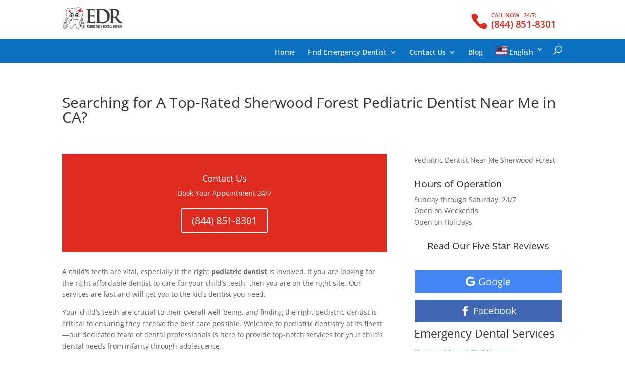

--- FILE ---
content_type: application/javascript
request_url: https://www.emergencydentalrepair.com/index.php?usahtml5map_js_data=true&map_id=0&r=18277&ver=6.9
body_size: 1149
content:

        var	usahtml5map_map_cfg_0 = {

                    mapWidth		: 0,
                    zoomEnable              : false,
        zoomEnableControls      : true,
        zoomIgnoreMouseScroll   : false,
        zoomMax   : 2,
        zoomStep   : 0.2,
        pointColor            : "#FFC480",
        pointColorOver        : "#DC8135",
        pointNameColor        : "#000",
        pointNameColorOver    : "#222",
        pointNameStrokeColor        : "#FFFFFF",
        pointNameStrokeColorOver    : "#FFFFFF",
        pointNameFontSize     : "12px",
        pointNameFontWeight   : "bold",
        pointNameStroke       : true,

        pointBorderWidth      : 0.5,
        pointBorderColor      : "#ffffff",
        pointBorderColorOver  : "#eeeeee",
        shadowAllow             : true,
        shadowWidth		: 1.5,
        shadowOpacity		: 0.2,
        shadowColor		: "black",
        shadowX			: 0,
        shadowY			: 0,

        iPhoneLink		: true,

        isNewWindow		: false,

        borderWidth     : "1.01",
        borderColor		: "#ffffff",
        borderColorOver		: "#ffffff",

        nameColor		: "#ffffff",
        nameColorOver		: "#ffffff",
        popupNameColor		: "#000000",
        nameFontSize		: "10px",
        popupNameFontSize	: "20px",
        nameFontWeight		: "bold",

        overDelay		: 300,
        nameStroke		: false,
        nameStrokeColor		: "#000000",
        nameStrokeColorOver	: "#000000",
        freezeTooltipOnClick: false,
        map_data        : {"st1":{"id":1,"name":"Alabama","shortname":"AL","link":"","comment":"","image":"","color_map":"#2ea3f2","color_map_over":"#f23e62"},"st2":{"id":2,"name":"Alaska","shortname":"AK ","link":"","comment":"","image":"","color_map":"#2ea3f2","color_map_over":"#f23e62"},"st3":{"id":3,"name":"Arizona","shortname":"AZ ","link":"","comment":"","image":"","color_map":"#2ea3f2","color_map_over":"#f23e62"},"st4":{"id":4,"name":"Arkansas","shortname":"AR","link":"","comment":"","image":"","color_map":"#2ea3f2","color_map_over":"#f23e62"},"st5":{"id":5,"name":"California","shortname":"CA","link":"http:\/\/emergencydentalrepair.com\/california\/","comment":"","image":"","color_map":"#2ea3f2","color_map_over":"#f23e62","isNewWindow":0},"st6":{"id":6,"name":"Colorado","shortname":"CO","link":"","comment":"","image":"","color_map":"#2ea3f2","color_map_over":"#f23e62"},"st7":{"id":7,"name":"Connecticut","shortname":"CT","link":"","comment":"","image":"","color_map":"#2ea3f2","color_map_over":"#f23e62"},"st8":{"id":8,"name":"Delaware","shortname":"DE","link":"","comment":"","image":"","color_map":"#2ea3f2","color_map_over":"#f23e62"},"st9":{"id":9,"name":"District of Columbia","shortname":"DC","link":"","comment":"","image":"","color_map":"#2ea3f2","color_map_over":"#f23e62"},"st10":{"id":10,"name":"Florida","shortname":"FL","link":"http:\/\/emergencydentalrepair.com\/florida\/","comment":"","image":"","color_map":"#2ea3f2","color_map_over":"#f23e62","isNewWindow":0},"st11":{"id":11,"name":"Georgia","shortname":"GA","link":"","comment":"","image":"","color_map":"#2ea3f2","color_map_over":"#f23e62"},"st12":{"id":12,"name":"Hawaii","shortname":"HI","link":"","comment":"","image":"","color_map":"#2ea3f2","color_map_over":"#f23e62"},"st13":{"id":13,"name":"Idaho","shortname":"ID","link":"","comment":"","image":"","color_map":"#2ea3f2","color_map_over":"#f23e62"},"st14":{"id":14,"name":"Illinois","shortname":"IL","link":"http:\/\/emergencydentalrepair.com\/illinois\/","comment":"","image":"","color_map":"#2ea3f2","color_map_over":"#f23e62","isNewWindow":0},"st15":{"id":15,"name":"Indiana","shortname":"IN","link":"","comment":"","image":"","color_map":"#2ea3f2","color_map_over":"#f23e62"},"st16":{"id":16,"name":"Iowa","shortname":"IA","link":"","comment":"","image":"","color_map":"#2ea3f2","color_map_over":"#f23e62"},"st17":{"id":17,"name":"Kansas","shortname":"KS","link":"","comment":"","image":"","color_map":"#2ea3f2","color_map_over":"#f23e62"},"st18":{"id":18,"name":"Kentucky","shortname":"KY","link":"","comment":"","image":"","color_map":"#2ea3f2","color_map_over":"#f23e62"},"st19":{"id":19,"name":"Louisiana","shortname":"LA","link":"","comment":"","image":"","color_map":"#2ea3f2","color_map_over":"#f23e62"},"st20":{"id":20,"name":"Maine","shortname":"ME","link":"","comment":"","image":"","color_map":"#2ea3f2","color_map_over":"#f23e62"},"st21":{"id":21,"name":"Maryland","shortname":"MD","link":"","comment":"","image":"","color_map":"#2ea3f2","color_map_over":"#f23e62"},"st22":{"id":22,"name":"Massachusetts","shortname":"MA","link":"","comment":"","image":"","color_map":"#2ea3f2","color_map_over":"#f23e62"},"st23":{"id":23,"name":"Michigan","shortname":"MI","link":"","comment":"","image":"","color_map":"#2ea3f2","color_map_over":"#f23e62"},"st24":{"id":24,"name":"Minnesota","shortname":"MN","link":"","comment":"","image":"","color_map":"#2ea3f2","color_map_over":"#f23e62"},"st25":{"id":25,"name":"Mississippi","shortname":"MS","link":"","comment":"","image":"","color_map":"#2ea3f2","color_map_over":"#f23e62"},"st26":{"id":26,"name":"Missouri","shortname":"MO","link":"http:\/\/emergencydentalrepair.com\/missouri\/","comment":"","image":"","color_map":"#2ea3f2","color_map_over":"#f23e62","isNewWindow":0},"st27":{"id":27,"name":"Montana","shortname":"MT","link":"","comment":"","image":"","color_map":"#2ea3f2","color_map_over":"#f23e62"},"st28":{"id":28,"name":"Nebraska","shortname":"NE","link":"","comment":"","image":"","color_map":"#2ea3f2","color_map_over":"#f23e62"},"st29":{"id":29,"name":"Nevada","shortname":"NV","link":"","comment":"","image":"","color_map":"#2ea3f2","color_map_over":"#f23e62"},"st30":{"id":30,"name":"New Hampshire","shortname":"NH","link":"","comment":"","image":"","color_map":"#2ea3f2","color_map_over":"#f23e62"},"st31":{"id":31,"name":"New Jersey","shortname":"NJ","link":"","comment":"","image":"","color_map":"#2ea3f2","color_map_over":"#f23e62"},"st32":{"id":32,"name":"New Mexico","shortname":"NM","link":"","comment":"","image":"","color_map":"#2ea3f2","color_map_over":"#f23e62"},"st33":{"id":33,"name":"New York","shortname":"NY","link":"http:\/\/emergencydentalrepair.com\/new-york\/","comment":"","image":"","color_map":"#2ea3f2","color_map_over":"#f23e62","isNewWindow":0},"st34":{"id":34,"name":"North Carolina","shortname":"NC","link":"","comment":"","image":"","color_map":"#2ea3f2","color_map_over":"#f23e62"},"st35":{"id":35,"name":"North Dakota","shortname":"ND","link":"","comment":"","image":"","color_map":"#2ea3f2","color_map_over":"#f23e62"},"st36":{"id":36,"name":"Ohio","shortname":"OH","link":"","comment":"","image":"","color_map":"#2ea3f2","color_map_over":"#f23e62"},"st37":{"id":37,"name":"Oklahoma","shortname":"OK","link":"","comment":"","image":"","color_map":"#2ea3f2","color_map_over":"#f23e62"},"st38":{"id":38,"name":"Oregon","shortname":"OR","link":"http:\/\/emergencydentalrepair.com\/oregon\/","comment":"","image":"","color_map":"#2ea3f2","color_map_over":"#f23e62","isNewWindow":0},"st39":{"id":39,"name":"Pennsylvania","shortname":"PA","link":"","comment":"","image":"","color_map":"#2ea3f2","color_map_over":"#f23e62"},"st40":{"id":40,"name":"Rhode Island","shortname":"RI","link":"","comment":"","image":"","color_map":"#2ea3f2","color_map_over":"#f23e62"},"st41":{"id":41,"name":"South Carolina","shortname":"SC","link":"","comment":"","image":"","color_map":"#2ea3f2","color_map_over":"#f23e62"},"st42":{"id":42,"name":"South Dakota","shortname":"SD","link":"","comment":"","image":"","color_map":"#2ea3f2","color_map_over":"#f23e62"},"st43":{"id":43,"name":"Tennessee","shortname":"TN","link":"","comment":"","image":"","color_map":"#2ea3f2","color_map_over":"#f23e62"},"st44":{"id":44,"name":"Texas","shortname":"TX","link":"http:\/\/emergencydentalrepair.com\/texas\/","comment":"","image":"","color_map":"#2ea3f2","color_map_over":"#f23e62","isNewWindow":0},"st45":{"id":45,"name":"Utah","shortname":"UT","link":"","comment":"","image":"","color_map":"#2ea3f2","color_map_over":"#f23e62"},"st46":{"id":46,"name":"Vermont","shortname":"VT","link":"","comment":"","image":"","color_map":"#2ea3f2","color_map_over":"#f23e62"},"st47":{"id":47,"name":"Virginia","shortname":"VA","link":"","comment":"","image":"","color_map":"#2ea3f2","color_map_over":"#f23e62"},"st48":{"id":48,"name":"Washington","shortname":"WA","link":"","comment":"","image":"","color_map":"#2ea3f2","color_map_over":"#f23e62"},"st49":{"id":49,"name":"West Virginia","shortname":"WV","link":"","comment":"","image":"","color_map":"#2ea3f2","color_map_over":"#f23e62"},"st50":{"id":50,"name":"Wisconsin","shortname":"WI","link":"","comment":"","image":"","color_map":"#2ea3f2","color_map_over":"#f23e62"},"st51":{"id":51,"name":"Wyoming","shortname":"WY","link":"","comment":"","image":"","color_map":"#2ea3f2","color_map_over":"#f23e62"}}        ,groups          : {}        ,points         : {}        };

        // Generated in 0.001147985458374 secs.